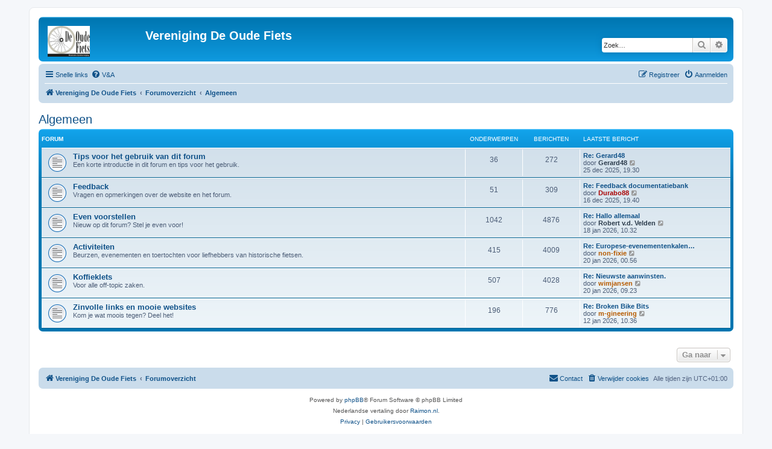

--- FILE ---
content_type: text/html; charset=UTF-8
request_url: https://forum.oudefiets.nl/viewforum.php?f=19&sid=ebda16a51e8ced329155e4830eb59900
body_size: 4493
content:
<!DOCTYPE html>
<html dir="ltr" lang="nl">
<head>
<meta charset="utf-8" />
<meta http-equiv="X-UA-Compatible" content="IE=edge">
<meta name="viewport" content="width=device-width, initial-scale=1" />

<title>Vereniging De Oude Fiets - Algemeen</title>



<!--
	phpBB style name: prosilver
	Based on style:   prosilver (this is the default phpBB3 style)
	Original author:  Tom Beddard ( http://www.subBlue.com/ )
	Modified by:
-->

<link href="./assets/css/font-awesome.min.css?assets_version=72" rel="stylesheet">
<link href="./styles/prosilver/theme/stylesheet.css?assets_version=72" rel="stylesheet">
<link href="./styles/prosilver/theme/nl_x_formal/stylesheet.css?assets_version=72" rel="stylesheet">




<!--[if lte IE 9]>
	<link href="./styles/prosilver/theme/tweaks.css?assets_version=72" rel="stylesheet">
<![endif]-->


<link href="./ext/vse/lightbox/styles/all/template/lightbox/css/lightbox.min.css?assets_version=72" rel="stylesheet" media="screen">



</head>
<body id="phpbb" class="nojs notouch section-viewforum ltr ">


<div id="wrap" class="wrap">
	<a id="top" class="top-anchor" accesskey="t"></a>
	<div id="page-header">
		<div class="headerbar" role="banner">
					<div class="inner">

			<div id="site-description" class="site-description">
		<a id="logo" class="logo" href="https://www.oudefiets.nl/" title="Vereniging De Oude Fiets">
					<span class="site_logo"></span>
				</a>
				<h1>Vereniging De Oude Fiets</h1>
				<p></p>
				<p class="skiplink"><a href="#start_here">Doorgaan naar inhoud</a></p>
			</div>

									<div id="search-box" class="search-box search-header" role="search">
				<form action="./search.php?sid=8a09a3d3330885144100888f18d5fd48" method="get" id="search">
				<fieldset>
					<input name="keywords" id="keywords" type="search" maxlength="128" title="Zoek op sleutelwoorden" class="inputbox search tiny" size="20" value="" placeholder="Zoek…" />
					<button class="button button-search" type="submit" title="Zoek">
						<i class="icon fa-search fa-fw" aria-hidden="true"></i><span class="sr-only">Zoek</span>
					</button>
					<a href="./search.php?sid=8a09a3d3330885144100888f18d5fd48" class="button button-search-end" title="Uitgebreid zoeken">
						<i class="icon fa-cog fa-fw" aria-hidden="true"></i><span class="sr-only">Uitgebreid zoeken</span>
					</a>
					<input type="hidden" name="sid" value="8a09a3d3330885144100888f18d5fd48" />

				</fieldset>
				</form>
			</div>
						
			</div>
					</div>
				<div class="navbar" role="navigation">
	<div class="inner">

	<ul id="nav-main" class="nav-main linklist" role="menubar">

		<li id="quick-links" class="quick-links dropdown-container responsive-menu" data-skip-responsive="true">
			<a href="#" class="dropdown-trigger">
				<i class="icon fa-bars fa-fw" aria-hidden="true"></i><span>Snelle links</span>
			</a>
			<div class="dropdown">
				<div class="pointer"><div class="pointer-inner"></div></div>
				<ul class="dropdown-contents" role="menu">
					
											<li class="separator"></li>
																									<li>
								<a href="./search.php?search_id=unanswered&amp;sid=8a09a3d3330885144100888f18d5fd48" role="menuitem">
									<i class="icon fa-file-o fa-fw icon-gray" aria-hidden="true"></i><span>Onbeantwoorde onderwerpen</span>
								</a>
							</li>
							<li>
								<a href="./search.php?search_id=active_topics&amp;sid=8a09a3d3330885144100888f18d5fd48" role="menuitem">
									<i class="icon fa-file-o fa-fw icon-blue" aria-hidden="true"></i><span>Actieve onderwerpen</span>
								</a>
							</li>
							<li class="separator"></li>
							<li>
								<a href="./search.php?sid=8a09a3d3330885144100888f18d5fd48" role="menuitem">
									<i class="icon fa-search fa-fw" aria-hidden="true"></i><span>Zoek</span>
								</a>
							</li>
					
										<li class="separator"></li>

									</ul>
			</div>
		</li>

				<li data-skip-responsive="true">
			<a href="/app.php/help/faq?sid=8a09a3d3330885144100888f18d5fd48" rel="help" title="Veelgestelde vragen" role="menuitem">
				<i class="icon fa-question-circle fa-fw" aria-hidden="true"></i><span>V&amp;A</span>
			</a>
		</li>
						
			<li class="rightside"  data-skip-responsive="true">
			<a href="./ucp.php?mode=login&amp;redirect=viewforum.php%3Ff%3D19&amp;sid=8a09a3d3330885144100888f18d5fd48" title="Aanmelden" accesskey="x" role="menuitem">
				<i class="icon fa-power-off fa-fw" aria-hidden="true"></i><span>Aanmelden</span>
			</a>
		</li>
					<li class="rightside" data-skip-responsive="true">
				<a href="./ucp.php?mode=register&amp;sid=8a09a3d3330885144100888f18d5fd48" role="menuitem">
					<i class="icon fa-pencil-square-o  fa-fw" aria-hidden="true"></i><span>Registreer</span>
				</a>
			</li>
						</ul>

	<ul id="nav-breadcrumbs" class="nav-breadcrumbs linklist navlinks" role="menubar">
				
		
		<li class="breadcrumbs" itemscope itemtype="https://schema.org/BreadcrumbList">

							<span class="crumb" itemtype="https://schema.org/ListItem" itemprop="itemListElement" itemscope><a itemprop="item" href="https://www.oudefiets.nl/" data-navbar-reference="home"><i class="icon fa-home fa-fw" aria-hidden="true"></i><span itemprop="name">Vereniging De Oude Fiets</span></a><meta itemprop="position" content="1" /></span>
			
							<span class="crumb" itemtype="https://schema.org/ListItem" itemprop="itemListElement" itemscope><a itemprop="item" href="./index.php?sid=8a09a3d3330885144100888f18d5fd48" accesskey="h" data-navbar-reference="index"><span itemprop="name">Forumoverzicht</span></a><meta itemprop="position" content="2" /></span>

											
								<span class="crumb" itemtype="https://schema.org/ListItem" itemprop="itemListElement" itemscope data-forum-id="19"><a itemprop="item" href="./viewforum.php?f=19&amp;sid=8a09a3d3330885144100888f18d5fd48"><span itemprop="name">Algemeen</span></a><meta itemprop="position" content="3" /></span>
							
					</li>

		
					<li class="rightside responsive-search">
				<a href="./search.php?sid=8a09a3d3330885144100888f18d5fd48" title="Bekijk de uitgebreide zoekopties" role="menuitem">
					<i class="icon fa-search fa-fw" aria-hidden="true"></i><span class="sr-only">Zoek</span>
				</a>
			</li>
			</ul>

	</div>
</div>
	</div>

	
	<a id="start_here" class="anchor"></a>
	<div id="page-body" class="page-body" role="main">
		
		<h2 class="forum-title"><a href="./viewforum.php?f=19&amp;sid=8a09a3d3330885144100888f18d5fd48">Algemeen</a></h2>


	
	
				<div class="forabg">
			<div class="inner">
			<ul class="topiclist">
				<li class="header">
										<dl class="row-item">
						<dt><div class="list-inner">Forum</div></dt>
						<dd class="topics">Onderwerpen</dd>
						<dd class="posts">Berichten</dd>
						<dd class="lastpost"><span>Laatste bericht</span></dd>
					</dl>
									</li>
			</ul>
			<ul class="topiclist forums">
		
					<li class="row">
						<dl class="row-item forum_read">
				<dt title="Geen ongelezen berichten">
										<div class="list-inner">
																		<a href="./viewforum.php?f=56&amp;sid=8a09a3d3330885144100888f18d5fd48" class="forumtitle">Tips voor het gebruik van dit forum</a>
						<br />Een korte introductie in dit forum en tips voor het gebruik.												
												<div class="responsive-show" style="display: none;">
															Onderwerpen: <strong>36</strong>
													</div>
											</div>
				</dt>
									<dd class="topics">36 <dfn>Onderwerpen</dfn></dd>
					<dd class="posts">272 <dfn>Berichten</dfn></dd>
					<dd class="lastpost">
						<span>
																						<dfn>Laatste bericht</dfn>
																										<a href="./viewtopic.php?p=69875&amp;sid=8a09a3d3330885144100888f18d5fd48#p69875" title="Re: Gerard48" class="lastsubject">Re: Gerard48</a> <br />
																	door <a href="./memberlist.php?mode=viewprofile&amp;u=5649&amp;sid=8a09a3d3330885144100888f18d5fd48" style="color: #2d3d4d;" class="username-coloured">Gerard48</a>																	<a href="./viewtopic.php?p=69875&amp;sid=8a09a3d3330885144100888f18d5fd48#p69875" title="Bekijk laatste bericht">
										<i class="icon fa-external-link-square fa-fw icon-lightgray icon-md" aria-hidden="true"></i><span class="sr-only">Bekijk laatste bericht</span>
									</a>
																<br /><time datetime="2025-12-25T18:30:12+00:00">25 dec 2025, 19.30</time>
													</span>
					</dd>
							</dl>
					</li>
			
	
	
			
					<li class="row">
						<dl class="row-item forum_read">
				<dt title="Geen ongelezen berichten">
										<div class="list-inner">
																		<a href="./viewforum.php?f=27&amp;sid=8a09a3d3330885144100888f18d5fd48" class="forumtitle">Feedback</a>
						<br />Vragen en opmerkingen over de website en het forum.												
												<div class="responsive-show" style="display: none;">
															Onderwerpen: <strong>51</strong>
													</div>
											</div>
				</dt>
									<dd class="topics">51 <dfn>Onderwerpen</dfn></dd>
					<dd class="posts">309 <dfn>Berichten</dfn></dd>
					<dd class="lastpost">
						<span>
																						<dfn>Laatste bericht</dfn>
																										<a href="./viewtopic.php?p=69708&amp;sid=8a09a3d3330885144100888f18d5fd48#p69708" title="Re: Feedback documentatiebank" class="lastsubject">Re: Feedback documentatiebank</a> <br />
																	door <a href="./memberlist.php?mode=viewprofile&amp;u=114&amp;sid=8a09a3d3330885144100888f18d5fd48" style="color: #AA0000;" class="username-coloured">Durabo88</a>																	<a href="./viewtopic.php?p=69708&amp;sid=8a09a3d3330885144100888f18d5fd48#p69708" title="Bekijk laatste bericht">
										<i class="icon fa-external-link-square fa-fw icon-lightgray icon-md" aria-hidden="true"></i><span class="sr-only">Bekijk laatste bericht</span>
									</a>
																<br /><time datetime="2025-12-16T18:40:57+00:00">16 dec 2025, 19.40</time>
													</span>
					</dd>
							</dl>
					</li>
			
	
	
			
					<li class="row">
						<dl class="row-item forum_read">
				<dt title="Geen ongelezen berichten">
										<div class="list-inner">
																		<a href="./viewforum.php?f=45&amp;sid=8a09a3d3330885144100888f18d5fd48" class="forumtitle">Even voorstellen</a>
						<br />Nieuw op dit forum? Stel je even voor!												
												<div class="responsive-show" style="display: none;">
															Onderwerpen: <strong>1042</strong>
													</div>
											</div>
				</dt>
									<dd class="topics">1042 <dfn>Onderwerpen</dfn></dd>
					<dd class="posts">4876 <dfn>Berichten</dfn></dd>
					<dd class="lastpost">
						<span>
																						<dfn>Laatste bericht</dfn>
																										<a href="./viewtopic.php?p=70270&amp;sid=8a09a3d3330885144100888f18d5fd48#p70270" title="Re: Hallo allemaal" class="lastsubject">Re: Hallo allemaal</a> <br />
																	door <a href="./memberlist.php?mode=viewprofile&amp;u=5966&amp;sid=8a09a3d3330885144100888f18d5fd48" style="color: #2d3d4d;" class="username-coloured">Robert v.d. Velden</a>																	<a href="./viewtopic.php?p=70270&amp;sid=8a09a3d3330885144100888f18d5fd48#p70270" title="Bekijk laatste bericht">
										<i class="icon fa-external-link-square fa-fw icon-lightgray icon-md" aria-hidden="true"></i><span class="sr-only">Bekijk laatste bericht</span>
									</a>
																<br /><time datetime="2026-01-18T09:32:25+00:00">18 jan 2026, 10.32</time>
													</span>
					</dd>
							</dl>
					</li>
			
	
	
			
					<li class="row">
						<dl class="row-item forum_read">
				<dt title="Geen ongelezen berichten">
										<div class="list-inner">
																		<a href="./viewforum.php?f=24&amp;sid=8a09a3d3330885144100888f18d5fd48" class="forumtitle">Activiteiten</a>
						<br />Beurzen, evenementen en toertochten voor liefhebbers van historische fietsen.												
												<div class="responsive-show" style="display: none;">
															Onderwerpen: <strong>415</strong>
													</div>
											</div>
				</dt>
									<dd class="topics">415 <dfn>Onderwerpen</dfn></dd>
					<dd class="posts">4009 <dfn>Berichten</dfn></dd>
					<dd class="lastpost">
						<span>
																						<dfn>Laatste bericht</dfn>
																										<a href="./viewtopic.php?p=70292&amp;sid=8a09a3d3330885144100888f18d5fd48#p70292" title="Re: Europese-evenementenkalender 2026" class="lastsubject">Re: Europese-evenementenkalen…</a> <br />
																	door <a href="./memberlist.php?mode=viewprofile&amp;u=2552&amp;sid=8a09a3d3330885144100888f18d5fd48" style="color: #b75c00;" class="username-coloured">non-fixie</a>																	<a href="./viewtopic.php?p=70292&amp;sid=8a09a3d3330885144100888f18d5fd48#p70292" title="Bekijk laatste bericht">
										<i class="icon fa-external-link-square fa-fw icon-lightgray icon-md" aria-hidden="true"></i><span class="sr-only">Bekijk laatste bericht</span>
									</a>
																<br /><time datetime="2026-01-19T23:56:16+00:00">20 jan 2026, 00.56</time>
													</span>
					</dd>
							</dl>
					</li>
			
	
	
			
					<li class="row">
						<dl class="row-item forum_read">
				<dt title="Geen ongelezen berichten">
										<div class="list-inner">
																		<a href="./viewforum.php?f=25&amp;sid=8a09a3d3330885144100888f18d5fd48" class="forumtitle">Koffieklets</a>
						<br />Voor alle off-topic zaken.												
												<div class="responsive-show" style="display: none;">
															Onderwerpen: <strong>507</strong>
													</div>
											</div>
				</dt>
									<dd class="topics">507 <dfn>Onderwerpen</dfn></dd>
					<dd class="posts">4028 <dfn>Berichten</dfn></dd>
					<dd class="lastpost">
						<span>
																						<dfn>Laatste bericht</dfn>
																										<a href="./viewtopic.php?p=70295&amp;sid=8a09a3d3330885144100888f18d5fd48#p70295" title="Re: Nieuwste aanwinsten." class="lastsubject">Re: Nieuwste aanwinsten.</a> <br />
																	door <a href="./memberlist.php?mode=viewprofile&amp;u=195&amp;sid=8a09a3d3330885144100888f18d5fd48" style="color: #b75c00;" class="username-coloured">wimjansen</a>																	<a href="./viewtopic.php?p=70295&amp;sid=8a09a3d3330885144100888f18d5fd48#p70295" title="Bekijk laatste bericht">
										<i class="icon fa-external-link-square fa-fw icon-lightgray icon-md" aria-hidden="true"></i><span class="sr-only">Bekijk laatste bericht</span>
									</a>
																<br /><time datetime="2026-01-20T08:23:45+00:00">20 jan 2026, 09.23</time>
													</span>
					</dd>
							</dl>
					</li>
			
	
	
			
					<li class="row">
						<dl class="row-item forum_read">
				<dt title="Geen ongelezen berichten">
										<div class="list-inner">
																		<a href="./viewforum.php?f=49&amp;sid=8a09a3d3330885144100888f18d5fd48" class="forumtitle">Zinvolle links en mooie websites</a>
						<br />Kom je wat moois tegen? Deel het!												
												<div class="responsive-show" style="display: none;">
															Onderwerpen: <strong>196</strong>
													</div>
											</div>
				</dt>
									<dd class="topics">196 <dfn>Onderwerpen</dfn></dd>
					<dd class="posts">776 <dfn>Berichten</dfn></dd>
					<dd class="lastpost">
						<span>
																						<dfn>Laatste bericht</dfn>
																										<a href="./viewtopic.php?p=70136&amp;sid=8a09a3d3330885144100888f18d5fd48#p70136" title="Re: Broken Bike Bits" class="lastsubject">Re: Broken Bike Bits</a> <br />
																	door <a href="./memberlist.php?mode=viewprofile&amp;u=259&amp;sid=8a09a3d3330885144100888f18d5fd48" style="color: #b75c00;" class="username-coloured">m-gineering</a>																	<a href="./viewtopic.php?p=70136&amp;sid=8a09a3d3330885144100888f18d5fd48#p70136" title="Bekijk laatste bericht">
										<i class="icon fa-external-link-square fa-fw icon-lightgray icon-md" aria-hidden="true"></i><span class="sr-only">Bekijk laatste bericht</span>
									</a>
																<br /><time datetime="2026-01-12T09:36:58+00:00">12 jan 2026, 10.36</time>
													</span>
					</dd>
							</dl>
					</li>
			
				</ul>

			</div>
		</div>
		




	


<div class="action-bar actions-jump">
	
		<div class="jumpbox dropdown-container dropdown-container-right dropdown-up dropdown-left dropdown-button-control" id="jumpbox">
			<span title="Ga naar" class="button button-secondary dropdown-trigger dropdown-select">
				<span>Ga naar</span>
				<span class="caret"><i class="icon fa-sort-down fa-fw" aria-hidden="true"></i></span>
			</span>
		<div class="dropdown">
			<div class="pointer"><div class="pointer-inner"></div></div>
			<ul class="dropdown-contents">
																				<li><a href="./viewforum.php?f=19&amp;sid=8a09a3d3330885144100888f18d5fd48" class="jumpbox-cat-link"> <span> Algemeen</span></a></li>
																<li><a href="./viewforum.php?f=56&amp;sid=8a09a3d3330885144100888f18d5fd48" class="jumpbox-sub-link"><span class="spacer"></span> <span>&#8627; &nbsp; Tips voor het gebruik van dit forum</span></a></li>
																<li><a href="./viewforum.php?f=27&amp;sid=8a09a3d3330885144100888f18d5fd48" class="jumpbox-sub-link"><span class="spacer"></span> <span>&#8627; &nbsp; Feedback</span></a></li>
																<li><a href="./viewforum.php?f=45&amp;sid=8a09a3d3330885144100888f18d5fd48" class="jumpbox-sub-link"><span class="spacer"></span> <span>&#8627; &nbsp; Even voorstellen</span></a></li>
																<li><a href="./viewforum.php?f=24&amp;sid=8a09a3d3330885144100888f18d5fd48" class="jumpbox-sub-link"><span class="spacer"></span> <span>&#8627; &nbsp; Activiteiten</span></a></li>
																<li><a href="./viewforum.php?f=25&amp;sid=8a09a3d3330885144100888f18d5fd48" class="jumpbox-sub-link"><span class="spacer"></span> <span>&#8627; &nbsp; Koffieklets</span></a></li>
																<li><a href="./viewforum.php?f=49&amp;sid=8a09a3d3330885144100888f18d5fd48" class="jumpbox-sub-link"><span class="spacer"></span> <span>&#8627; &nbsp; Zinvolle links en mooie websites</span></a></li>
																<li><a href="./viewforum.php?f=36&amp;sid=8a09a3d3330885144100888f18d5fd48" class="jumpbox-cat-link"> <span> Fietsen</span></a></li>
																<li><a href="./viewforum.php?f=42&amp;sid=8a09a3d3330885144100888f18d5fd48" class="jumpbox-sub-link"><span class="spacer"></span> <span>&#8627; &nbsp; Welk merk of bouwjaar is dit?</span></a></li>
																<li><a href="./viewforum.php?f=38&amp;sid=8a09a3d3330885144100888f18d5fd48" class="jumpbox-sub-link"><span class="spacer"></span> <span>&#8627; &nbsp; Technische vragen, reparatie en restauratie</span></a></li>
																<li><a href="./viewforum.php?f=37&amp;sid=8a09a3d3330885144100888f18d5fd48" class="jumpbox-sub-link"><span class="spacer"></span> <span>&#8627; &nbsp; Fietsen van vóór 1900</span></a></li>
																<li><a href="./viewforum.php?f=50&amp;sid=8a09a3d3330885144100888f18d5fd48" class="jumpbox-sub-link"><span class="spacer"></span> <span>&#8627; &nbsp; Fietsen met technische bijzonderheden</span></a></li>
																<li><a href="./viewforum.php?f=40&amp;sid=8a09a3d3330885144100888f18d5fd48" class="jumpbox-sub-link"><span class="spacer"></span> <span>&#8627; &nbsp; Toerfietsen</span></a></li>
																<li><a href="./viewforum.php?f=41&amp;sid=8a09a3d3330885144100888f18d5fd48" class="jumpbox-sub-link"><span class="spacer"></span> <span>&#8627; &nbsp; Sportfietsen</span></a></li>
																<li><a href="./viewforum.php?f=33&amp;sid=8a09a3d3330885144100888f18d5fd48" class="jumpbox-sub-link"><span class="spacer"></span> <span>&#8627; &nbsp; Racefietsen</span></a></li>
																<li><a href="./viewforum.php?f=44&amp;sid=8a09a3d3330885144100888f18d5fd48" class="jumpbox-sub-link"><span class="spacer"></span> <span>&#8627; &nbsp; Transportfietsen</span></a></li>
																<li><a href="./viewforum.php?f=43&amp;sid=8a09a3d3330885144100888f18d5fd48" class="jumpbox-sub-link"><span class="spacer"></span> <span>&#8627; &nbsp; Onderdelen en verzamelobjecten</span></a></li>
																<li><a href="./viewforum.php?f=57&amp;sid=8a09a3d3330885144100888f18d5fd48" class="jumpbox-sub-link"><span class="spacer"></span> <span>&#8627; &nbsp; Spot van de maand</span></a></li>
																<li><a href="./viewforum.php?f=51&amp;sid=8a09a3d3330885144100888f18d5fd48" class="jumpbox-cat-link"> <span> Markt</span></a></li>
																<li><a href="./viewforum.php?f=52&amp;sid=8a09a3d3330885144100888f18d5fd48" class="jumpbox-sub-link"><span class="spacer"></span> <span>&#8627; &nbsp; Gezocht</span></a></li>
																<li><a href="./viewforum.php?f=53&amp;sid=8a09a3d3330885144100888f18d5fd48" class="jumpbox-sub-link"><span class="spacer"></span> <span>&#8627; &nbsp; Aangeboden</span></a></li>
																<li><a href="./viewforum.php?f=54&amp;sid=8a09a3d3330885144100888f18d5fd48" class="jumpbox-cat-link"> <span> Overige oude-fiets-vraagstukken</span></a></li>
																<li><a href="./viewforum.php?f=55&amp;sid=8a09a3d3330885144100888f18d5fd48" class="jumpbox-sub-link"><span class="spacer"></span> <span>&#8627; &nbsp; Vragen die je nergens anders kwijt kan</span></a></li>
											</ul>
		</div>
	</div>

	</div>




			</div>


<div id="page-footer" class="page-footer" role="contentinfo">
	<div class="navbar" role="navigation">
	<div class="inner">

	<ul id="nav-footer" class="nav-footer linklist" role="menubar">
		<li class="breadcrumbs">
							<span class="crumb"><a href="https://www.oudefiets.nl/" data-navbar-reference="home"><i class="icon fa-home fa-fw" aria-hidden="true"></i><span>Vereniging De Oude Fiets</span></a></span>									<span class="crumb"><a href="./index.php?sid=8a09a3d3330885144100888f18d5fd48" data-navbar-reference="index"><span>Forumoverzicht</span></a></span>					</li>
		
				<li class="rightside">Alle tijden zijn <span title="Europa/Amsterdam">UTC+01:00</span></li>
							<li class="rightside">
				<a href="/app.php/user/delete_cookies?sid=8a09a3d3330885144100888f18d5fd48" data-ajax="true" data-refresh="true" role="menuitem">
					<i class="icon fa-trash fa-fw" aria-hidden="true"></i><span>Verwijder cookies</span>
				</a>
			</li>
																<li class="rightside" data-last-responsive="true">
				<a href="./memberlist.php?mode=contactadmin&amp;sid=8a09a3d3330885144100888f18d5fd48" role="menuitem">
					<i class="icon fa-envelope fa-fw" aria-hidden="true"></i><span>Contact</span>
				</a>
			</li>
			</ul>

	</div>
</div>

	<div class="copyright">
				<p class="footer-row">
			<span class="footer-copyright">Powered by <a href="https://www.phpbb.com/">phpBB</a>&reg; Forum Software &copy; phpBB Limited</span>
		</p>
				<p class="footer-row">
			<span class="footer-copyright">Nederlandse vertaling door <a href="https://www.raimon.nl/">Raimon.nl</a>.</span>
		</p>
						<p class="footer-row" role="menu">
			<a class="footer-link" href="./ucp.php?mode=privacy&amp;sid=8a09a3d3330885144100888f18d5fd48" title="Privacy" role="menuitem">
				<span class="footer-link-text">Privacy</span>
			</a>
			|
			<a class="footer-link" href="./ucp.php?mode=terms&amp;sid=8a09a3d3330885144100888f18d5fd48" title="Gebruikersvoorwaarden" role="menuitem">
				<span class="footer-link-text">Gebruikersvoorwaarden</span>
			</a>
		</p>
					</div>

	<div id="darkenwrapper" class="darkenwrapper" data-ajax-error-title="AJAX-fout" data-ajax-error-text="Er ging iets mis met het verwerken van je aanvraag." data-ajax-error-text-abort="Aanvraag is afgebroken door de gebruiker." data-ajax-error-text-timeout="Je aanvraag is verlopen; probeer het nog een keer." data-ajax-error-text-parsererror="Er ging iets mis met de aanvraag en de server stuurde een ongeldige reactie terug.">
		<div id="darken" class="darken">&nbsp;</div>
	</div>

	<div id="phpbb_alert" class="phpbb_alert" data-l-err="Fout" data-l-timeout-processing-req="Tijdslimiet voor aanvraag verstreken.">
		<a href="#" class="alert_close">
			<i class="icon fa-times-circle fa-fw" aria-hidden="true"></i>
		</a>
		<h3 class="alert_title">&nbsp;</h3><p class="alert_text"></p>
	</div>
	<div id="phpbb_confirm" class="phpbb_alert">
		<a href="#" class="alert_close">
			<i class="icon fa-times-circle fa-fw" aria-hidden="true"></i>
		</a>
		<div class="alert_text"></div>
	</div>
</div>

</div>

<div>
	<a id="bottom" class="anchor" accesskey="z"></a>
	</div>

<script src="./assets/javascript/jquery-3.7.1.min.js?assets_version=72"></script>
<script src="./assets/javascript/core.js?assets_version=72"></script>


											<script>
		var vseLightbox = {};
		vseLightbox.resizeHeight = 0;
		vseLightbox.resizeWidth = 600;
		vseLightbox.lightboxGal = 1;
		vseLightbox.lightboxSig = 0;
		vseLightbox.imageTitles = 0;
		vseLightbox.lightboxAll = 0;
		vseLightbox.downloadFile = 'download/file.php';
	</script>

<script src="./styles/prosilver/template/forum_fn.js?assets_version=72"></script>
<script src="./styles/prosilver/template/ajax.js?assets_version=72"></script>
<script src="./ext/vse/lightbox/styles/all/template/js/resizer.js?assets_version=72"></script>
<script src="./ext/vse/lightbox/styles/all/template/lightbox/js/lightbox.min.js?assets_version=72"></script>



</body>
</html>
